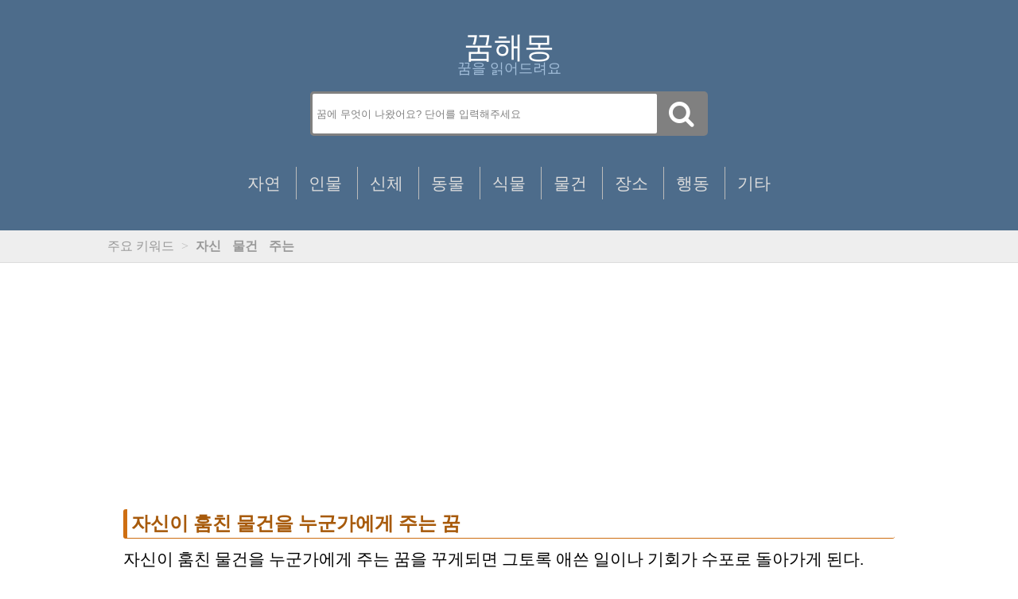

--- FILE ---
content_type: text/html; charset=UTF-8
request_url: https://dreambible.kr/%EC%9E%90%EC%8B%A0%EC%9D%B4-%ED%9B%94%EC%B9%9C-%EB%AC%BC%EA%B1%B4%EC%9D%84-%EB%88%84%EA%B5%B0%EA%B0%80%EC%97%90%EA%B2%8C-%EC%A3%BC%EB%8A%94-%EA%BF%88/
body_size: 6130
content:
<!doctype html>
<html  xmlns="http://www.w3.org/1999/xhtml" prefix="" lang="ko-KR" id="DreamBible">
	<head>
		
		<title>자신이 훔친 물건을 누군가에게 주는 꿈 | 꿈해몽</title>
		
		<meta charset="UTF-8">
		<meta name="Author" content="DreamBible">	
		<meta content="minimum-scale=1.0, width=device-width, maximum-scale=1, user-scalable=no" name="viewport">
		<meta name="robots" content="index,follow">
		<meta name="google-site-verification" content="v2fu33NCsN7BCwFyTXz5GU_J0uE2h5aEBJXli_cY6n0">
		<meta name="msvalidate.01" content="5FF67A1AF66A99E8DB65D68D4520B79D">
		<meta http-equiv="X-UA-Compatible" content="IE=edge,chrome=1">
		<meta property='og:image' content='https://dreambible.kr/Dreambible.jpg'>

		<link rel="shortcut icon" href="https://dreambible.kr/favicon.ico" type="image/x-icon">
		<link rel="stylesheet" href="https://dreambible.kr/wp-content/themes/DreamBible%200.4.0/style.css" type="text/css" media="screen">
		<link href="//maxcdn.bootstrapcdn.com/font-awesome/4.1.0/css/font-awesome.min.css" rel="stylesheet">
		<meta name="naver-site-verification" content="cf10562d60d60b993e6bf8510abd146151a49edc">
		<script async src="https://pagead2.googlesyndication.com/pagead/js/adsbygoogle.js?client=ca-pub-3655161723913084"
     crossorigin="anonymous"></script>

		<!-- Google tag (gtag.js) -->
		<script async src="https://www.googletagmanager.com/gtag/js?id=G-Y92LTFCTEQ"></script>
		<script>
		  window.dataLayer = window.dataLayer || [];
		  function gtag(){dataLayer.push(arguments);}
		  gtag('js', new Date());

		  gtag('config', 'G-Y92LTFCTEQ');
		</script>

<!-- BEGIN Metadata added by the Add-Meta-Tags WordPress plugin -->
<meta name="description" content="자신이 훔친 물건을 누군가에게 주는 꿈을 꾸게되면 그토록 애쓴 일이나 기회가 수포로 돌아가게 된다." />
<meta name="keywords" content="꿈해몽, 무료 꿈해몽, 1" />
<meta property="og:site_name" content="꿈해몽" />
<meta property="og:type" content="article" />
<meta property="og:title" content="자신이 훔친 물건을 누군가에게 주는 꿈" />
<meta property="og:url" content="https://dreambible.kr/%ec%9e%90%ec%8b%a0%ec%9d%b4-%ed%9b%94%ec%b9%9c-%eb%ac%bc%ea%b1%b4%ec%9d%84-%eb%88%84%ea%b5%b0%ea%b0%80%ec%97%90%ea%b2%8c-%ec%a3%bc%eb%8a%94-%ea%bf%88/" />
<meta property="og:description" content="자신이 훔친 물건을 누군가에게 주는 꿈을 꾸게되면 그토록 애쓴 일이나 기회가 수포로 돌아가게 된다." />
<meta property="og:locale" content="ko_Kr" />
<meta property="og:updated_time" content="2017-09-09T08:18:12+09:00" />
<meta property="article:published_time" content="2017-09-09T08:18:12+09:00" />
<meta property="article:modified_time" content="2017-09-09T08:18:12+09:00" />
<meta property="article:author" content="https://dreambible.kr/author/dreambible/" />
<meta property="article:publisher" content="https://dreambible.kr/" />
<meta property="article:section" content="1" />
<meta property="article:tag" content="꿈해몽" />
<meta property="article:tag" content="무료 꿈해몽" />
<meta property="article:tag" content="1" />
<meta name="twitter:card" content="summary" />
<meta name="twitter:title" content="자신이 훔친 물건을 누군가에게 주는 꿈" />
<meta name="twitter:description" content="자신이 훔친 물건을 누군가에게 주는 꿈을 꾸게되면 그토록 애쓴 일이나 기회가 수포로 돌아가게 된다." />
<link rel="publisher" type="text/html" title="꿈해몽" href="https://dreambible.kr/" />
<link rel="author" type="text/html" title="드림바이블" href="https://dreambible.kr/author/dreambible/" />
<script type="application/ld+json">
{"@context":"http:\/\/schema.org","@type":"Article","publisher":{"@type":"Organization","name":"\uafc8\ud574\ubabd","description":"\ubb34\ub8cc\uafc8\ud574\ubabd \ud480\uc774 \uc804\ubb38 \uc0ac\uc774\ud2b8. \uafc8\ud574\ubabd \uac80\uc0c9 \uc9c0\uc6d0. 3\ub9cc \uac00\uc9c0\uac00 \ub118\ub294 \uafc8\ud574\ubabd.","url":"https:\/\/dreambible.kr\/","sameAs":[]},"author":{"@type":"Person","name":"\ub4dc\ub9bc\ubc14\uc774\ube14","image":[{"@type":"ImageObject","url":"https:\/\/secure.gravatar.com\/avatar\/8ceb57ed50420d42da31248bf04b1c0d2012ee6bc09fd5ad9f7047616947d93c?s=128&#038;d=mm&#038;r=g","contentUrl":"https:\/\/secure.gravatar.com\/avatar\/8ceb57ed50420d42da31248bf04b1c0d2012ee6bc09fd5ad9f7047616947d93c?s=128&#038;d=mm&#038;r=g","width":"128","height":"128"}],"url":"https:\/\/dreambible.kr\/author\/dreambible\/"},"url":"https:\/\/dreambible.kr\/%ec%9e%90%ec%8b%a0%ec%9d%b4-%ed%9b%94%ec%b9%9c-%eb%ac%bc%ea%b1%b4%ec%9d%84-%eb%88%84%ea%b5%b0%ea%b0%80%ec%97%90%ea%b2%8c-%ec%a3%bc%eb%8a%94-%ea%bf%88\/","mainEntityOfPage":"https:\/\/dreambible.kr\/%ec%9e%90%ec%8b%a0%ec%9d%b4-%ed%9b%94%ec%b9%9c-%eb%ac%bc%ea%b1%b4%ec%9d%84-%eb%88%84%ea%b5%b0%ea%b0%80%ec%97%90%ea%b2%8c-%ec%a3%bc%eb%8a%94-%ea%bf%88\/","datePublished":"2017-09-09T08:18:12+09:00","dateModified":"2017-09-09T08:18:12+09:00","copyrightYear":"2017","inLanguage":"ko_Kr","name":"\uc790\uc2e0\uc774 \ud6d4\uce5c \ubb3c\uac74\uc744 \ub204\uad70\uac00\uc5d0\uac8c \uc8fc\ub294 \uafc8","headline":"\uc790\uc2e0\uc774 \ud6d4\uce5c \ubb3c\uac74\uc744 \ub204\uad70\uac00\uc5d0\uac8c \uc8fc\ub294 \uafc8","description":"\uc790\uc2e0\uc774 \ud6d4\uce5c \ubb3c\uac74\uc744 \ub204\uad70\uac00\uc5d0\uac8c \uc8fc\ub294 \uafc8\uc744 \uafb8\uac8c\ub418\uba74 \uadf8\ud1a0\ub85d \uc560\uc4f4 \uc77c\uc774\ub098 \uae30\ud68c\uac00 \uc218\ud3ec\ub85c \ub3cc\uc544\uac00\uac8c \ub41c\ub2e4.","articleSection":"1","keywords":"\uafc8\ud574\ubabd, \ubb34\ub8cc \uafc8\ud574\ubabd, 1","image":[{"@type":"ImageObject","url":"","contentUrl":""}]}
</script>
<!-- END Metadata added by the Add-Meta-Tags WordPress plugin -->

<link rel="alternate" type="application/rss+xml" title="꿈해몽 &raquo; 자신이 훔친 물건을 누군가에게 주는 꿈 댓글 피드" href="https://dreambible.kr/%ec%9e%90%ec%8b%a0%ec%9d%b4-%ed%9b%94%ec%b9%9c-%eb%ac%bc%ea%b1%b4%ec%9d%84-%eb%88%84%ea%b5%b0%ea%b0%80%ec%97%90%ea%b2%8c-%ec%a3%bc%eb%8a%94-%ea%bf%88/feed/" />
<link rel="alternate" title="oEmbed (JSON)" type="application/json+oembed" href="https://dreambible.kr/wp-json/oembed/1.0/embed?url=https%3A%2F%2Fdreambible.kr%2F%25ec%259e%2590%25ec%258b%25a0%25ec%259d%25b4-%25ed%259b%2594%25ec%25b9%259c-%25eb%25ac%25bc%25ea%25b1%25b4%25ec%259d%2584-%25eb%2588%2584%25ea%25b5%25b0%25ea%25b0%2580%25ec%2597%2590%25ea%25b2%258c-%25ec%25a3%25bc%25eb%258a%2594-%25ea%25bf%2588%2F" />
<link rel="alternate" title="oEmbed (XML)" type="text/xml+oembed" href="https://dreambible.kr/wp-json/oembed/1.0/embed?url=https%3A%2F%2Fdreambible.kr%2F%25ec%259e%2590%25ec%258b%25a0%25ec%259d%25b4-%25ed%259b%2594%25ec%25b9%259c-%25eb%25ac%25bc%25ea%25b1%25b4%25ec%259d%2584-%25eb%2588%2584%25ea%25b5%25b0%25ea%25b0%2580%25ec%2597%2590%25ea%25b2%258c-%25ec%25a3%25bc%25eb%258a%2594-%25ea%25bf%2588%2F&#038;format=xml" />
<style id='wp-img-auto-sizes-contain-inline-css' type='text/css'>
img:is([sizes=auto i],[sizes^="auto," i]){contain-intrinsic-size:3000px 1500px}
/*# sourceURL=wp-img-auto-sizes-contain-inline-css */
</style>
<style id='wp-emoji-styles-inline-css' type='text/css'>

	img.wp-smiley, img.emoji {
		display: inline !important;
		border: none !important;
		box-shadow: none !important;
		height: 1em !important;
		width: 1em !important;
		margin: 0 0.07em !important;
		vertical-align: -0.1em !important;
		background: none !important;
		padding: 0 !important;
	}
/*# sourceURL=wp-emoji-styles-inline-css */
</style>
<style id='wp-block-library-inline-css' type='text/css'>
:root{--wp-block-synced-color:#7a00df;--wp-block-synced-color--rgb:122,0,223;--wp-bound-block-color:var(--wp-block-synced-color);--wp-editor-canvas-background:#ddd;--wp-admin-theme-color:#007cba;--wp-admin-theme-color--rgb:0,124,186;--wp-admin-theme-color-darker-10:#006ba1;--wp-admin-theme-color-darker-10--rgb:0,107,160.5;--wp-admin-theme-color-darker-20:#005a87;--wp-admin-theme-color-darker-20--rgb:0,90,135;--wp-admin-border-width-focus:2px}@media (min-resolution:192dpi){:root{--wp-admin-border-width-focus:1.5px}}.wp-element-button{cursor:pointer}:root .has-very-light-gray-background-color{background-color:#eee}:root .has-very-dark-gray-background-color{background-color:#313131}:root .has-very-light-gray-color{color:#eee}:root .has-very-dark-gray-color{color:#313131}:root .has-vivid-green-cyan-to-vivid-cyan-blue-gradient-background{background:linear-gradient(135deg,#00d084,#0693e3)}:root .has-purple-crush-gradient-background{background:linear-gradient(135deg,#34e2e4,#4721fb 50%,#ab1dfe)}:root .has-hazy-dawn-gradient-background{background:linear-gradient(135deg,#faaca8,#dad0ec)}:root .has-subdued-olive-gradient-background{background:linear-gradient(135deg,#fafae1,#67a671)}:root .has-atomic-cream-gradient-background{background:linear-gradient(135deg,#fdd79a,#004a59)}:root .has-nightshade-gradient-background{background:linear-gradient(135deg,#330968,#31cdcf)}:root .has-midnight-gradient-background{background:linear-gradient(135deg,#020381,#2874fc)}:root{--wp--preset--font-size--normal:16px;--wp--preset--font-size--huge:42px}.has-regular-font-size{font-size:1em}.has-larger-font-size{font-size:2.625em}.has-normal-font-size{font-size:var(--wp--preset--font-size--normal)}.has-huge-font-size{font-size:var(--wp--preset--font-size--huge)}.has-text-align-center{text-align:center}.has-text-align-left{text-align:left}.has-text-align-right{text-align:right}.has-fit-text{white-space:nowrap!important}#end-resizable-editor-section{display:none}.aligncenter{clear:both}.items-justified-left{justify-content:flex-start}.items-justified-center{justify-content:center}.items-justified-right{justify-content:flex-end}.items-justified-space-between{justify-content:space-between}.screen-reader-text{border:0;clip-path:inset(50%);height:1px;margin:-1px;overflow:hidden;padding:0;position:absolute;width:1px;word-wrap:normal!important}.screen-reader-text:focus{background-color:#ddd;clip-path:none;color:#444;display:block;font-size:1em;height:auto;left:5px;line-height:normal;padding:15px 23px 14px;text-decoration:none;top:5px;width:auto;z-index:100000}html :where(.has-border-color){border-style:solid}html :where([style*=border-top-color]){border-top-style:solid}html :where([style*=border-right-color]){border-right-style:solid}html :where([style*=border-bottom-color]){border-bottom-style:solid}html :where([style*=border-left-color]){border-left-style:solid}html :where([style*=border-width]){border-style:solid}html :where([style*=border-top-width]){border-top-style:solid}html :where([style*=border-right-width]){border-right-style:solid}html :where([style*=border-bottom-width]){border-bottom-style:solid}html :where([style*=border-left-width]){border-left-style:solid}html :where(img[class*=wp-image-]){height:auto;max-width:100%}:where(figure){margin:0 0 1em}html :where(.is-position-sticky){--wp-admin--admin-bar--position-offset:var(--wp-admin--admin-bar--height,0px)}@media screen and (max-width:600px){html :where(.is-position-sticky){--wp-admin--admin-bar--position-offset:0px}}

/*# sourceURL=wp-block-library-inline-css */
</style>
<style id='classic-theme-styles-inline-css' type='text/css'>
/*! This file is auto-generated */
.wp-block-button__link{color:#fff;background-color:#32373c;border-radius:9999px;box-shadow:none;text-decoration:none;padding:calc(.667em + 2px) calc(1.333em + 2px);font-size:1.125em}.wp-block-file__button{background:#32373c;color:#fff;text-decoration:none}
/*# sourceURL=/wp-includes/css/classic-themes.min.css */
</style>
<link rel="https://api.w.org/" href="https://dreambible.kr/wp-json/" /><link rel="alternate" title="JSON" type="application/json" href="https://dreambible.kr/wp-json/wp/v2/posts/11189" /><link rel="EditURI" type="application/rsd+xml" title="RSD" href="https://dreambible.kr/xmlrpc.php?rsd" />
<meta name="generator" content="WordPress 6.9" />
<link rel="canonical" href="https://dreambible.kr/%ec%9e%90%ec%8b%a0%ec%9d%b4-%ed%9b%94%ec%b9%9c-%eb%ac%bc%ea%b1%b4%ec%9d%84-%eb%88%84%ea%b5%b0%ea%b0%80%ec%97%90%ea%b2%8c-%ec%a3%bc%eb%8a%94-%ea%bf%88/" />
<link rel='shortlink' href='https://dreambible.kr/?p=11189' />
<meta property="dable:item_id" content="11189"><meta property="dable:published_time" content="2017-09-09T08:18:12+09:00"><meta property="dable:author" content=""><meta property="article:section" content="1">  <!-- Begin Dable Script / For inquiries, support@dable.io / Generated by Dable for WordPress -->
	<script>
	(function(d,a,b,l,e,_) { d[b]=d[b]||function(){(d[b].q=d[b].q||[]).push(arguments)};e=a.createElement(l);e.async=1;e.charset='utf-8';e.src='//static.dable.io/dist/plugin.min.js';_=a.getElementsByTagName(l)[0];_.parentNode.insertBefore(e,_);})(window,document,'dable','script');
	dable('setService', 'dreambible.kr');
	dable('sendLogOnce');
	</script>
	<!-- End Dable Script / For inquiries, support@dable.io -->
	</head>

	<body>
		<div class="whole_wrapper">				
			<div class="head">
				<header>
					<div class="hgroup">
						<h1 id="title"><a href="https://dreambible.kr" title="꿈해몽">꿈해몽</a></h1>
						<small id="subtitle">꿈을 읽어드려요</small>
					</div>
				</header>	

				<div class="wrap">
				   <div class="search">
						<form role="search" method="get" class="search-form" action="https://dreambible.kr/">
							<input type="text"  name="s" class="searchTerm" placeholder="꿈에 무엇이 나왔어요? 단어를 입력해주세요" 
								 >
							<button type="submit" class="searchButton">
								<i class="fa fa-search"></i>
							</button>	
						</form>			 
				   </div>
				</div>		

				<nav id="main_menu">
					<div class="wrapper">
						<ul class="sub_nav">
							<li><div class="label"><a href="/자연">자연</a></div></li>
							<li><div class="label"><a href="/인물">인물</a></div></li>
							<li><div class="label"><a href="/신체">신체</a></div></li>
							<li><div class="label"><a href="/동물">동물</a></div></li>
							<li><div class="label"><a href="/식물">식물</a></div></li>
							<li><div class="label"><a href="/물건">물건</a></div></li>
							<li><div class="label"><a href="/장소">장소</a></div></li>
							<li><div class="label"><a href="/행동">행동</a></div></li>
							<li><div class="label"><a href="/기타">기타</a></div></li>		
						</ul>
					</div>
				</nav>
			</div>		
			<div id="body">
				<div id="breadcrumb">				
					<div class="wrapper">
						<span id="breadcrumb_line">
							주요 키워드 
							<span class="divider">&gt;</span> 
							<a href='http://dreambible.kr/search/자신'> <strong>자신</strong></a>
							<span class="divider"> </span>
							<a href='http://dreambible.kr/search/물건'> <strong>물건</strong></a>
							<span class="divider"> </span>
							<a href='http://dreambible.kr/search/주는'> <strong>주는</strong></a>
							<span class="divider"> </span>
						</span>
					</div>
				</div>
				<div id="cols">
					<div class="wrapper">
						<div class="entry-area">
							

								<div class='adntop'>
									<ins class='adsbygoogle adstyle_ntop'
									data-ad-client='ca-pub-3655161723913084'
									data-ad-slot='9546083388'
									data-full-width-responsive='true'
									data-language='ko'></ins>	
								</div>
								<script>
									(adsbygoogle = window.adsbygoogle || []).push({});
								</script>
										<article class="hentry" title=" 자신이 훔친 물건을 누군가에게 주는 꿈">
								<h3 class="articletitle"> <a href="https://dreambible.kr/%ec%9e%90%ec%8b%a0%ec%9d%b4-%ed%9b%94%ec%b9%9c-%eb%ac%bc%ea%b1%b4%ec%9d%84-%eb%88%84%ea%b5%b0%ea%b0%80%ec%97%90%ea%b2%8c-%ec%a3%bc%eb%8a%94-%ea%bf%88/"> 자신이 훔친 물건을 누군가에게 주는 꿈  </a> </h3>								
								<div class="articlecontent"> 
										<div itemprop="articleBody" class="dable-content-wrapper"><p>자신이 훔친 물건을 누군가에게 주는 꿈을 꾸게되면 그토록 애쓴 일이나 기회가 수포로 돌아가게 된다.</p>
</div><!-- Crunchify.com social sharing. Get your copy here: http://crunchify.me/1VIxAsz --><div class="crunchify-social"><h4>꿈해몽 저장하기 :</h4> <a class="crunchify-link crunchify-twitter" href="https://twitter.com/intent/tweet?text=%EC%9E%90%EC%8B%A0%EC%9D%B4+%ED%9B%94%EC%B9%9C+%EB%AC%BC%EA%B1%B4%EC%9D%84+%EB%88%84%EA%B5%B0%EA%B0%80%EC%97%90%EA%B2%8C+%EC%A3%BC%EB%8A%94+%EA%BF%88&amp;url=https%3A%2F%2Fdreambible.kr%2F%25ec%259e%2590%25ec%258b%25a0%25ec%259d%25b4-%25ed%259b%2594%25ec%25b9%259c-%25eb%25ac%25bc%25ea%25b1%25b4%25ec%259d%2584-%25eb%2588%2584%25ea%25b5%25b0%25ea%25b0%2580%25ec%2597%2590%25ea%25b2%258c-%25ec%25a3%25bc%25eb%258a%2594-%25ea%25bf%2588%2F" >트위터</a><a class="crunchify-link crunchify-facebook" href="https://www.facebook.com/sharer/sharer.php?u=https%3A%2F%2Fdreambible.kr%2F%25ec%259e%2590%25ec%258b%25a0%25ec%259d%25b4-%25ed%259b%2594%25ec%25b9%259c-%25eb%25ac%25bc%25ea%25b1%25b4%25ec%259d%2584-%25eb%2588%2584%25ea%25b5%25b0%25ea%25b0%2580%25ec%2597%2590%25ea%25b2%258c-%25ec%25a3%25bc%25eb%258a%2594-%25ea%25bf%2588%2F" >페이스북</a><a class="crunchify-link crunchify-naver" href="http://blog.naver.com/openapi/share?url=https%3A%2F%2Fdreambible.kr%2F%25ec%259e%2590%25ec%258b%25a0%25ec%259d%25b4-%25ed%259b%2594%25ec%25b9%259c-%25eb%25ac%25bc%25ea%25b1%25b4%25ec%259d%2584-%25eb%2588%2584%25ea%25b5%25b0%25ea%25b0%2580%25ec%2597%2590%25ea%25b2%258c-%25ec%25a3%25bc%25eb%258a%2594-%25ea%25bf%2588%2F&amp;title=%EC%9E%90%EC%8B%A0%EC%9D%B4%20%ED%9B%94%EC%B9%9C%20%EB%AC%BC%EA%B1%B4%EC%9D%84%20%EB%88%84%EA%B5%B0%EA%B0%80%EC%97%90%EA%B2%8C%20%EC%A3%BC%EB%8A%94%20%EA%BF%88">네이버 스크랩</a></div>								</div>								

								


								<div class='adbot'>
									<ins class='adsbygoogle adstyle_bot'
									data-ad-client='ca-pub-3655161723913084'
									data-ad-slot='2252007258'
									data-full-width-responsive='true'
									data-language='ko'></ins>	
								</div>
								<script>
									(adsbygoogle = window.adsbygoogle || []).push({});
								</script>
			




								<nav class="keywordlist">
									<h3> 원하는 해몽이 아닌가요? </h3>
									<div class="recommend"> 
										<ul> 
											<a href="/search/자신"><li class="redline"><i class="fa fa-search"></i> 자신 꿈</li></a>
											<a href="/search/물건"><li class="redline"><i class="fa fa-search"></i> 물건 꿈</li></a>
											<a href="/search/주는"><li><i class="fa fa-search"></i> 주는 꿈</li></a>
										</ul>
									</div>
								</nav>


								<nav class="relatedpost">
									<h3> 관련된 꿈해몽 </h3>
<ul>			
										<a href="https://dreambible.kr/%ec%9e%90%ec%8b%a0%ec%9d%98-%ec%99%80%ec%9d%b4%ed%94%84%ea%b0%80-%ec%95%84%eb%8b%8c-%ec%82%ac%eb%9e%8c%ec%9d%b4-%ec%9e%90%ec%8b%a0%ec%9d%98-%ec%99%80%ec%9d%b4%ed%94%84%eb%a1%9c-%eb%82%98%ec%98%a4/"> <li> 자신의 와이프가 아닌 사람이 자신의 와이프로 나오는 꿈 </li></a>
			
										<a href="https://dreambible.kr/%ec%9e%90%ec%8b%a0%ec%9d%b4-%ea%b0%9c%ea%b0%80-%eb%90%98%eb%8a%94-%ea%bf%88/"> <li> 자신이 개가 되는 꿈 </li></a>
			
										<a href="https://dreambible.kr/%ec%9e%90%ec%8b%a0%ec%9d%b4-%ec%a3%bd%eb%8a%94%ea%bf%88/"> <li> 자신이 죽는꿈 </li></a>
			
										<a href="https://dreambible.kr/%eb%ac%bc%ea%b1%b4-%ec%b0%be%eb%8a%94-%ea%bf%88/"> <li> 물건 찾는 꿈 </li></a>
			
										<a href="https://dreambible.kr/%ec%9e%83%ec%96%b4%eb%b2%84%eb%a6%b0-%eb%ac%bc%ea%b1%b4-%ec%b0%be%eb%8a%94-%ea%bf%88-2/"> <li> 잃어버린 물건 찾는 꿈 </li></a>
			
										<a href="https://dreambible.kr/%ed%9b%94%ec%b9%9c-%eb%ac%bc%ea%b1%b4%ec%9d%84-%eb%8f%8c%eb%a0%a4%ec%a3%bc%eb%8a%94-%ea%bf%88/"> <li> 훔친 물건을 돌려주는 꿈 </li></a>
	   
			
				<a href="https://dreambible.kr/%eb%82%a8%ec%97%90%ea%b2%8c-%eb%8f%88%ec%9d%84-%ec%a3%bc%eb%8a%94-%ea%bf%88/"> <li> 남에게 돈을 주는 꿈 </li></a>
		   
			
				<a href="https://dreambible.kr/%ec%a3%bd%ec%9d%80%ec%82%ac%eb%9e%8c%ec%9d%b4-%eb%8f%88%ec%a3%bc%eb%8a%94-%ea%bf%88/"> <li> 죽은사람이 돈주는 꿈 </li></a>
		   
			
				<a href="https://dreambible.kr/%eb%a8%b8%eb%a6%ac-%ec%9e%98%eb%9d%bc%ec%a3%bc%eb%8a%94-%ea%bf%88/"> <li> 머리 잘라주는 꿈 </li></a>
	</ul>
	
								</nav>
								<time datetime="2022-03-07">2017-09-09 15:54</time>
								<p class="author"> <strong>Dreambible2</strong>에서 발행이 되었습니다.</p>

								<div class='adbot'>
									<ins class='adsbygoogle adstyle_bot'
									data-ad-client='ca-pub-3655161723913084'
									data-ad-slot='4126774166'
									data-full-width-responsive='true'
									data-language='ko'></ins>	
								</div>
								<script>
									(adsbygoogle = window.adsbygoogle || []).push({});
								</script>
												
							</article>
						</div>					
					</div>
				</div>	
	<div class="footer">
		<p> Copyright 2017-2026 by <a href="mailto:jhpost81@gmail.com">JH</a> </p>
		
	</div>
	</div>
	</div>
	</body>
</html>
				



--- FILE ---
content_type: text/html; charset=utf-8
request_url: https://www.google.com/recaptcha/api2/aframe
body_size: 182
content:
<!DOCTYPE HTML><html><head><meta http-equiv="content-type" content="text/html; charset=UTF-8"></head><body><script nonce="QpI7uZk9i_7l0gYDAr2DrA">/** Anti-fraud and anti-abuse applications only. See google.com/recaptcha */ try{var clients={'sodar':'https://pagead2.googlesyndication.com/pagead/sodar?'};window.addEventListener("message",function(a){try{if(a.source===window.parent){var b=JSON.parse(a.data);var c=clients[b['id']];if(c){var d=document.createElement('img');d.src=c+b['params']+'&rc='+(localStorage.getItem("rc::a")?sessionStorage.getItem("rc::b"):"");window.document.body.appendChild(d);sessionStorage.setItem("rc::e",parseInt(sessionStorage.getItem("rc::e")||0)+1);localStorage.setItem("rc::h",'1768732713699');}}}catch(b){}});window.parent.postMessage("_grecaptcha_ready", "*");}catch(b){}</script></body></html>